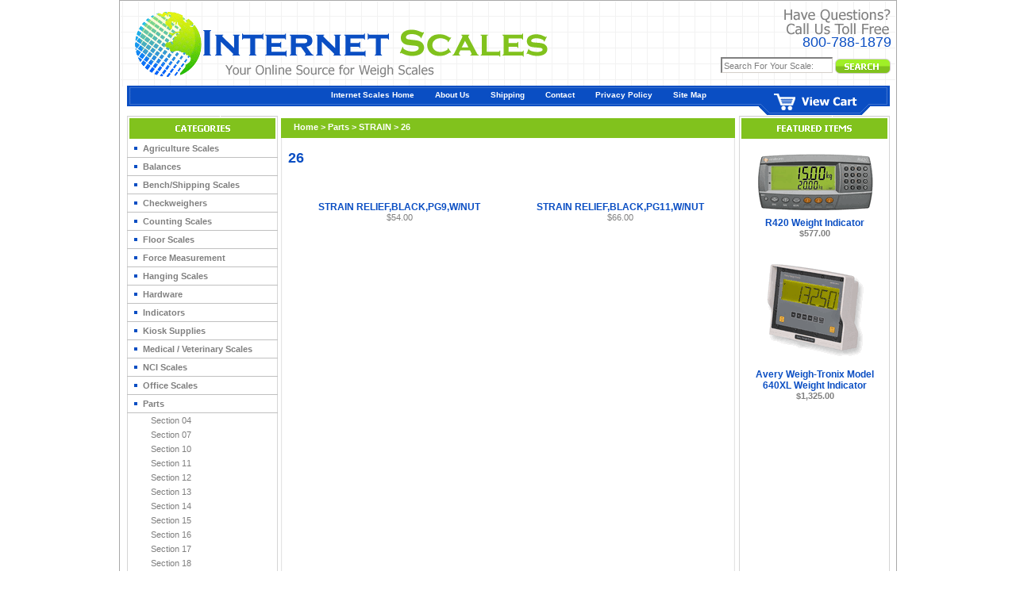

--- FILE ---
content_type: text/html
request_url: http://internetscales.com/parts-strain-26.html
body_size: 7137
content:
<!DOCTYPE html PUBLIC "-//W3C//DTD XHTML 1.0 Strict//EN" "http://www.w3.org/TR/xhtml1/DTD/xhtml1-strict.dtd"><html><head><title>26 - STRAIN</title><meta name="keywords" content="" /><meta name="Description" content="26 STRAIN" /><LINK REL="stylesheet" HREF="https://site.internetscales.com/1choice4yourstore/style.css" TYPE="text/css">
<script language="javascript" src="http://site.internetscales.com/1choice4yourstore/c2e.js"></script>
<script language="javascript" src="http://site.internetscales.com/1choice4yourstore/c4-friend.js"></script><link rel="shortcut icon" href="https://sep.turbifycdn.com/ty/cdn/yhst-84151759104613/favicon.ico?t=1751922804&" type="image/x-icon" />

<script type="text/javascript">

  var _gaq = _gaq || [];
  _gaq.push(['_setAccount', 'UA-17134067-1']);
  _gaq.push(['_trackPageview']);

  (function() {
    var ga = document.createElement('script'); ga.type = 'text/javascript'; ga.async = true;
    ga.src = ('https:' == document.location.protocol ? 'https://ssl' : 'http://www') + '.google-analytics.com/ga.js';
    var s = document.getElementsByTagName('script')[0]; s.parentNode.insertBefore(ga, s);
  })();

</script>
</head><body bgcolor="#f6f0da" text="#000000" link="#93b049" vlink="#93b049" topmargin="0" leftmargin="0" marginwidth="0" marginheight="0"><div align="center"> <table border="0" cellpadding="0" cellspacing="0" width="980" id="header"> <tr> <td width="980" id="header-bg"> <div id="logo-box"><div id="logo"><a href="index.html"><img src="http://site.internetscales.com/1choice4yourstore/spacer.gif" alt="Internet Scales"></a></div></div> <div id="head-right-box"><div id="head-right"> <div id="phone-box"><div id="phone"> 800-788-1879 </div></div> <div id="search-box"><div id="search"> <form name=searchform style="margin-top:0;margin-bottom:0" method=post action="http://internetscales.com/nsearch.html"><input type=hidden name=vwcatalog value=YHST-84151759104613><input type=text onfocus="if(this.value=='Search For Your Scale:') {this.value='';}" onblur="if(this.value=='') {this.value='Search For Your Scale:';}" value="Search For Your Scale:" class=input-search name=query size=10>&nbsp;<input type="image" src="https://s.turbifycdn.com/aah/yhst-84151759104613/internet-scales-home-9.gif" width="70" height="19" border="0" align="absmiddle"></form> </div></div> </div></div> <br clear="all"> <div id="head-links-box"><div id="head-links"> <ul><li><a href="index.html">Internet Scales Home</a></li><li><a href="info.html">About Us</a></li><li><a href="shipping.html">Shipping</a></li><li><a href="contact.html">Contact</a></li><li><a href="privacypolicy.html">Privacy Policy</a></li><li><a href="ind.html">Site Map</a></li></ul> </div></div> <div id="vc-box"><div id="vc"><a href="https://order.store.yahoo.net/yhst-84151759104613/cgi-bin/wg-order?yhst-84151759104613"><img src="http://site.internetscales.com/1choice4yourstore/spacer.gif" alt="Shopping Cart"></a></div></div> </td> </tr> </table> <table border="0" cellspacing="0" width="980" id="main" cellpadding="0"> <tr> <td width="200" id="leftnav"> <div id="ln"> <div id=left-navigation><ul><li><a href=agriculture-products.html class=c4leftnav>Agriculture Scales</a></li><div id="ln-border"></div><li><a href=balances.html class=c4leftnav>Balances</a></li><div id="ln-border"></div><li><a href=sbbesc.html class=c4leftnav>Bench/Shipping Scales</a></li><div id="ln-border"></div><li><a href=chforuseinwe.html class=c4leftnav>Checkweighers  </a></li><div id="ln-border"></div><li><a href=countingscales.html class=c4leftnav>Counting Scales</a></li><div id="ln-border"></div><li><a href=floorscales.html class=c4leftnav>Floor Scales</a></li><div id="ln-border"></div><li><a href=forcemeasurement.html class=c4leftnav>Force Measurement</a></li><div id="ln-border"></div><li><a href=hangingscales.html class=c4leftnav>Hanging Scales</a></li><div id="ln-border"></div><li><a href=hardware.html class=c4leftnav>Hardware</a></li><div id="ln-border"></div><li><a href=indicators.html class=c4leftnav>Indicators</a></li><div id="ln-border"></div><li><a href=kiosksupplies.html class=c4leftnav>Kiosk Supplies</a></li><div id="ln-border"></div><li><a href=mevesc.html class=c4leftnav>Medical / Veterinary Scales</a></li><div id="ln-border"></div><li><a href=nci-scales.html class=c4leftnav>NCI Scales</a></li><div id="ln-border"></div><li><a href=office-scales.html class=c4leftnav>Office Scales</a></li><div id="ln-border"></div><li><a href=parts.html class=c4leftnav>Parts</a></li><div id="ln-border"></div><ul class=c4-ln-sub-nav><li><a href=parts-section-04.html class=c4subnav>Section 04</a></li><li><a href=parts-section-07.html class=c4subnav>Section 07</a></li><li><a href=parts-section-10.html class=c4subnav>Section 10</a></li><li><a href=parts-section-11.html class=c4subnav>Section 11</a></li><li><a href=parts-section-12.html class=c4subnav>Section 12</a></li><li><a href=parts-section-13.html class=c4subnav>Section 13</a></li><li><a href=parts-section-14.html class=c4subnav>Section 14</a></li><li><a href=parts-section-15.html class=c4subnav>Section 15</a></li><li><a href=parts-section-16.html class=c4subnav>Section 16</a></li><li><a href=parts-section-17.html class=c4subnav>Section 17</a></li><li><a href=parts-section-18.html class=c4subnav>Section 18</a></li><li><a href=parts-section-19.html class=c4subnav>Section 19</a></li><li><a href=parts-section-20.html class=c4subnav>Section 20</a></li><li><a href=parts-section-21.html class=c4subnav>Section 21</a></li><li><a href=parts-section-22.html class=c4subnav>Section 22</a></li><li><a href=parts-section-23.html class=c4subnav>Section 23</a></li><li><a href=parts-section-24.html class=c4subnav>Section 24</a></li><li><a href=parts-section-26.html class=c4subnav>Section 26</a></li><li><a href=parts-section-27.html class=c4subnav>Section 27</a></li><li><a href=parts-section-28.html class=c4subnav>Section 28</a></li><li><a href=parts-section-29.html class=c4subnav>Section 29</a></li><li><a href=parts-section-30.html class=c4subnav>Section 30</a></li><li><a href=parts-section-31.html class=c4subnav>Section 31</a></li><li><a href=parts-section-34.html class=c4subnav>Section 34</a></li><li><a href=parts-section-38.html class=c4subnav>Section 38</a></li><li><a href=parts-section-40.html class=c4subnav>Section 40</a></li><li><a href=parts-section-41.html class=c4subnav>Section 41</a></li><li><a href=parts-section-42.html class=c4subnav>Section 42</a></li><li><a href=parts-section-44.html class=c4subnav>Section 44</a></li><li><a href=parts-section-45.html class=c4subnav>Section 45</a></li><li><a href=parts-section-46.html class=c4subnav>Section 46</a></li><li><a href=parts-section-47.html class=c4subnav>Section 47</a></li><li><a href=parts-section-48.html class=c4subnav>Section 48</a></li><li><a href=parts-section-49.html class=c4subnav>Section 49</a></li><li><a href=parts-section-50.html class=c4subnav>Section 50</a></li><li><a href=parts-section-51.html class=c4subnav>Section 51</a></li><li><a href=parts-section-52.html class=c4subnav>Section 52</a></li><li><a href=parts-section-53.html class=c4subnav>Section 53</a></li><li><a href=parts-section-55.html class=c4subnav>Section 55</a></li><li><a href=parts-section-56.html class=c4subnav>Section 56</a></li><li><a href=parts-section-57.html class=c4subnav>Section 57</a></li><li><a href=parts-section-58.html class=c4subnav>Section 58</a></li><li><a href=parts-section-60.html class=c4subnav>Section 60</a></li><li><a href=parts-section-61.html class=c4subnav>Section 61</a></li><li><a href=parts-section-63.html class=c4subnav>Section 63</a></li><li><a href=parts-section-65.html class=c4subnav>Section 65</a></li><li><a href=parts-section-68.html class=c4subnav>Section 68</a></li><li><a href=parts-section-70.html class=c4subnav>Section 70</a></li><li><a href=parts-section-71.html class=c4subnav>Section 71</a></li><li><a href=parts-section-74.html class=c4subnav>Section 74</a></li><li><a href=parts-section-75.html class=c4subnav>Section 75</a></li><li><a href=parts-section-95.html class=c4subnav>Section 95</a></li><li><a href=parts-section-98.html class=c4subnav>Section 98</a></li><li><a href=parts-section-aw.html class=c4subnav>Section AW</a></li><li><a href=parts-section-e1.html class=c4subnav>Section E1</a></li><li><a href=parts-section-pl.html class=c4subnav>Section PL</a></li><li><a href=parts-section-z1.html class=c4subnav>Section Z1</a></li><li><a href=parts-remote.html class=c4subnav>REMOTE</a></li><li><a href=parts-subassembly.html class=c4subnav>SUBASSEMBLY</a></li><li><a href=parts-kit.html class=c4subnav>KIT</a></li><li><a href=parts-encl.html class=c4subnav>ENCL</a></li><li><a href=parts-set.html class=c4subnav>SET</a></li><li><a href=parts-module.html class=c4subnav>MODULE</a></li><li><a href=parts-guard.html class=c4subnav>GUARD</a></li><li><a href=parts-carriage.html class=c4subnav>CARRIAGE</a></li><li><a href=parts-mtg.html class=c4subnav>MTG</a></li><li><a href=parts-j-box.html class=c4subnav>J-BOX</a></li><li><a href=parts-base.html class=c4subnav>BASE</a></li><li><a href=parts-battery.html class=c4subnav>BATTERY</a></li><li><a href=parts-cable.html class=c4subnav>CABLE</a></li><li><a href=parts-weldment.html class=c4subnav>WELDMENT</a></li><li><a href=parts-conn.html class=c4subnav>CONN</a></li><li><a href=parts-pcb.html class=c4subnav>PCB</a></li><li><a href=parts-cu20045scpb-t31a.html class=c4subnav>CU20045SCPB-T31A</a></li><li><a href=parts-custom.html class=c4subnav>CUSTOM</a></li><li><a href=parts-lcd.html class=c4subnav>LCD</a></li><li><a href=parts-inverter.html class=c4subnav>INVERTER</a></li><li><a href=parts-bolt.html class=c4subnav>BOLT</a></li><li><a href=parts-washer.html class=c4subnav>WASHER</a></li><li><a href=parts-wshr.html class=c4subnav>WSHR</a></li><li><a href=parts-fstnr.html class=c4subnav>FSTNR</a></li><li><a href=parts-spacer.html class=c4subnav>SPACER</a></li><li><a href=parts-foam.html class=c4subnav>FOAM</a></li><li><a href=parts-tape.html class=c4subnav>TAPE</a></li><li><a href=parts-ball.html class=c4subnav>BALL</a></li><li><a href=parts-gskt.html class=c4subnav>GSKT</a></li><li><a href=parts-loadbridge.html class=c4subnav>LOADBRIDGE</a></li><li><a href=parts-bracket.html class=c4subnav>BRACKET</a></li><li><a href=parts-brkt.html class=c4subnav>BRKT</a></li><li><a href=parts-pl.html class=c4subnav>PL</a></li><li><a href=parts-plate.html class=c4subnav>PLATE</a></li><li><a href=parts-display.html class=c4subnav>DISPLAY</a></li><li><a href=parts-cover.html class=c4subnav>COVER</a></li><li><a href=parts-lbl.html class=c4subnav>LBL</a></li><li><a href=parts-label.html class=c4subnav>LABEL</a></li><li><a href=parts-bmpr.html class=c4subnav>BMPR</a></li><li><a href=parts-pad.html class=c4subnav>PAD</a></li><li><a href=parts-shroud.html class=c4subnav>SHROUD</a></li><li><a href=parts-shrd.html class=c4subnav>SHRD</a></li><li><a href=parts-platter.html class=c4subnav>PLATTER</a></li><li><a href=parts-level.html class=c4subnav>LEVEL</a></li><li><a href=parts-desiccant.html class=c4subnav>DESICCANT</a></li><li><a href=parts-knob.html class=c4subnav>KNOB</a></li><li><a href=parts-magnetic.html class=c4subnav>MAGNETIC</a></li><li><a href=parts-sw.html class=c4subnav>SW</a></li><li><a href=parts-fuse.html class=c4subnav>FUSE</a></li><li><a href=parts-cbl.html class=c4subnav>CBL</a></li><li><a href=parts-pwr.html class=c4subnav>PWR</a></li><li><a href=parts-power.html class=c4subnav>POWER</a></li><li><a href=parts-prom.html class=c4subnav>PROM</a></li><li><a href=parts-keypad.html class=c4subnav>KEYPAD</a></li><li><a href=parts-overlay.html class=c4subnav>OVERLAY</a></li><li><a href=parts-b.html class=c4subnav>B</a></li><li><a href=parts-r473002t1.html class=c4subnav>R473002T1</a></li><li><a href=parts-263002.html class=c4subnav>263002</a></li><li><a href=parts-3720500041.html class=c4subnav>3720500041</a></li><li><a href=parts-3720800041.html class=c4subnav>3720800041</a></li><li><a href=parts-support.html class=c4subnav>SUPPORT</a></li><li><a href=parts-w-b.html class=c4subnav>W/B</a></li><li><a href=parts-chain.html class=c4subnav>CHAIN</a></li><li><a href=parts-clip.html class=c4subnav>CLIP</a></li><li><a href=parts-interface.html class=c4subnav>INTERFACE</a></li><li><a href=parts-u-bolt.html class=c4subnav>U-BOLT</a></li><li><a href=parts-3-lite-stack.html class=c4subnav>3-LITE-STACK</a></li><li><a href=parts-link.html class=c4subnav>LINK</a></li><li><a href=parts-ic.html class=c4subnav>IC</a></li><li><a href=parts-connector.html class=c4subnav>CONNECTOR</a></li><li><a href=parts-pin.html class=c4subnav>PIN</a></li><li><a href=parts-socket.html class=c4subnav>SOCKET</a></li><li><a href=parts-paint.html class=c4subnav>PAINT</a></li><li><a href=parts-conn-.html class=c4subnav>CONN.</a></li><li><a href=parts-nut.html class=c4subnav>NUT</a></li><li><a href=parts-screw.html class=c4subnav>SCREW</a></li><li><a href=parts-strap.html class=c4subnav>STRAP</a></li><li><a href=parts-3087ag.html class=c4subnav>3087AG</a></li><li><a href=parts-l-c.html class=c4subnav>L/C</a></li><li><a href=parts-seal.html class=c4subnav>SEAL</a></li><li><a href=parts-gnd.html class=c4subnav>GND</a></li><li><a href=parts-cord.html class=c4subnav>CORD</a></li><li><a href=parts-bumper.html class=c4subnav>BUMPER</a></li><li><a href=parts-clamp.html class=c4subnav>CLAMP</a></li><li><a href=parts-fuseholder.html class=c4subnav>FUSEHOLDER</a></li><li><a href=parts-post.html class=c4subnav>POST</a></li><li><a href=parts-3-16.html class=c4subnav>3/16</a></li><li><a href=parts-weigh.html class=c4subnav>WEIGH</a></li><li><a href=parts-lmsp-5-01.html class=c4subnav>LMSP-5-01</a></li><li><a href=parts-standoff.html class=c4subnav>STANDOFF</a></li><li><a href=parts-al5174m12-7-35-0-22.html class=c4subnav>AL5174M12.7-35.0-22</a></li><li><a href=parts-tcbs-10-01.html class=c4subnav>TCBS-10-01</a></li><li><a href=parts-sp1-6-01.html class=c4subnav>SP1-6-01</a></li><li><a href=parts-board.html class=c4subnav>BOARD</a></li><li><a href=parts-nylon.html class=c4subnav>NYLON</a></li><li><a href=parts-27dsp00437.html class=c4subnav>27DSP00437</a></li><li><a href=parts-4016.html class=c4subnav>4016</a></li><li><a href=parts-gasket.html class=c4subnav>GASKET</a></li><li><a href=parts-wb.html class=c4subnav>WB</a></li><li><a href=parts-liverail.html class=c4subnav>LIVERAIL</a></li><li><a href=parts-tubing.html class=c4subnav>TUBING</a></li><li><a href=parts-mount.html class=c4subnav>MOUNT</a></li><li><a href=parts-caster.html class=c4subnav>CASTER</a></li><li><a href=parts-terminal.html class=c4subnav>TERMINAL</a></li><li><a href=parts-sprocket.html class=c4subnav>SPROCKET</a></li><li><a href=parts-sidestruct.html class=c4subnav>SIDESTRUCT</a></li><li><a href=parts-cross.html class=c4subnav>CROSS</a></li><li><a href=parts-transducer.html class=c4subnav>TRANSDUCER</a></li><li><a href=parts-transducer-rld.html class=c4subnav>TRANSDUCER(RLD</a></li><li><a href=parts-qtls.html class=c4subnav>QTLS</a></li><li><a href=parts-ca.html class=c4subnav>CA</a></li><li><a href=parts-leg.html class=c4subnav>LEG</a></li><li><a href=parts-hook.html class=c4subnav>HOOK</a></li><li><a href=parts-m350.html class=c4subnav>M350</a></li><li><a href=parts-wallxfr.html class=c4subnav>WALLXFR</a></li><li><a href=parts-m450-m455.html class=c4subnav>M450/M455</a></li><li><a href=parts-x.html class=c4subnav>X</a></li><li><a href=parts-ac.html class=c4subnav>AC</a></li><li><a href=parts-spring.html class=c4subnav>SPRING</a></li><li><a href=parts-system.html class=c4subnav>SYSTEM</a></li><li><a href=parts-deck.html class=c4subnav>DECK</a></li><li><a href=parts-spider.html class=c4subnav>SPIDER</a></li><li><a href=parts-bezel.html class=c4subnav>BEZEL</a></li><li><a href=parts-harness.html class=c4subnav>HARNESS</a></li><li><a href=parts-casting.html class=c4subnav>CASTING</a></li><li><a href=parts-81040.html class=c4subnav>81040</a></li><li><a href=parts-a.html class=c4subnav>A</a></li><li><a href=parts-40947-c.html class=c4subnav>40947-C</a></li><li><a href=parts-ribbon.html class=c4subnav>RIBBON</a></li><li><a href=parts-adptr.html class=c4subnav>ADPTR</a></li><li><a href=parts-belt.html class=c4subnav>BELT</a></li><li><a href=parts-rod.html class=c4subnav>ROD</a></li><li><a href=parts-sprkt.html class=c4subnav>SPRKT</a></li><li><a href=parts-gearmotor.html class=c4subnav>GEARMOTOR</a></li><li><a href=parts-cont-unit.html class=c4subnav>CONT.UNIT</a></li><li><a href=parts-eye.html class=c4subnav>EYE</a></li><li><a href=parts-reflector.html class=c4subnav>REFLECTOR</a></li><li><a href=parts-1-shot.html class=c4subnav>1-SHOT</a></li><li><a href=parts-transist.html class=c4subnav>TRANSIST</a></li><li><a href=parts-bearing.html class=c4subnav>BEARING</a></li><li><a href=parts-u.html class=c4subnav>U</a></li><li><a href=parts-shaft.html class=c4subnav>SHAFT</a></li><li><a href=parts-97-536.html class=c4subnav>97-536</a></li><li><a href=parts-roller.html class=c4subnav>ROLLER</a></li><li><a href=parts-relay.html class=c4subnav>RELAY</a></li><li><a href=parts-resistor.html class=c4subnav>RESISTOR</a></li><li><a href=parts-channel.html class=c4subnav>CHANNEL</a></li><li><a href=parts-plate-base-fmts-fmtsc.html class=c4subnav>PLATE/BASE-FMTS/FMTSC</a></li><li><a href=parts-brkt-assy.html class=c4subnav>BRKT.ASSY</a></li><li><a href=parts-backshell.html class=c4subnav>BACKSHELL</a></li><li><a href=parts-fbr.html class=c4subnav>FBR</a></li><li><a href=parts-gry.html class=c4subnav>GRY</a></li><li><a href=parts-boot.html class=c4subnav>BOOT</a></li><li><a href=parts-shim.html class=c4subnav>SHIM</a></li><li><a href=parts-main.html class=c4subnav>MAIN</a></li><li><a href=parts-housing.html class=c4subnav>HOUSING</a></li><li><a href=parts-int.html class=c4subnav>INT</a></li><li><a href=parts-summing.html class=c4subnav>SUMMING</a></li><li><a href=parts-locknut.html class=c4subnav>LOCKNUT</a></li><li><a href=parts-strain.html class=c4subnav>STRAIN</a></li><li><a href=parts-640441-4.html class=c4subnav>640441-4</a></li><li><a href=parts-640440-4.html class=c4subnav>640440-4</a></li><li><a href=parts-643075-4.html class=c4subnav>643075-4</a></li><li><a href=parts-6.html class=c4subnav>6</a></li><li><a href=parts-174986.html class=c4subnav>174986</a></li><li><a href=parts-attach.html class=c4subnav>ATTACH</a></li><li><a href=parts-riser.html class=c4subnav>RISER</a></li><li><a href=parts-casters-ind.html class=c4subnav>CASTERS/IND</a></li><li><a href=parts-switch.html class=c4subnav>SWITCH</a></li><li><a href=parts-50ft.html class=c4subnav>50FT</a></li><li><a href=parts-wearstrip.html class=c4subnav>WEARSTRIP</a></li><li><a href=parts-enclosure.html class=c4subnav>ENCLOSURE</a></li><li><a href=parts-c.html class=c4subnav>C</a></li><li><a href=parts-force.html class=c4subnav>FORCE</a></li><li><a href=parts-f-b.html class=c4subnav>F/B</a></li><li><a href=parts-9435k35.html class=c4subnav>9435K35</a></li><li><a href=parts-wheel.html class=c4subnav>WHEEL</a></li><li><a href=parts-swivel.html class=c4subnav>SWIVEL</a></li><li><a href=parts-lens.html class=c4subnav>LENS</a></li><li><a href=parts-10936.html class=c4subnav>10936</a></li><li><a href=parts-9540k32.html class=c4subnav>9540K32</a></li><li><a href=parts-black.html class=c4subnav>BLACK</a></li><li><a href=parts-loskid7-16-hex.html class=c4subnav>LOSKID7/16"HEX</a></li><li><a href=parts-62pp100bm11.html class=c4subnav>62PP100BM11</a></li><li><a href=parts-loadcell.html class=c4subnav>LOADCELL</a></li><li><a href=parts-ldcell.html class=c4subnav>LDCELL</a></li><li><a href=parts-flexure.html class=c4subnav>FLEXURE</a></li><li><a href=parts-t-8136-a.html class=c4subnav>T-8136-A</a></li><li><a href=parts-l1-296000-c50.html class=c4subnav>L1-296000-C50</a></li><li><a href=parts-m3-0-5x16mm.html class=c4subnav>M3-0.5X16MM</a></li><li><a href=parts-m3-0-5x20mm.html class=c4subnav>M3-0.5X20MM</a></li><li><a href=parts-m5x0-8x25mm.html class=c4subnav>M5X0.8X25MM</a></li><li><a href=parts-m5x-8x14mm.html class=c4subnav>M5X.8X14MM</a></li><li><a href=parts-m5x-8x18.html class=c4subnav>M5X.8X18</a></li><li><a href=parts-m5x0-8x8mm.html class=c4subnav>M5X0.8X8MM</a></li><li><a href=parts-92735a110.html class=c4subnav>92735A110</a></li><li><a href=parts-a09-hsm-7.html class=c4subnav>A09-HSM-7</a></li><li><a href=parts-1250lb.html class=c4subnav>1250LB</a></li><li><a href=parts-foot.html class=c4subnav>FOOT</a></li><li><a href=parts-molded.html class=c4subnav>MOLDED</a></li><li><a href=parts-box.html class=c4subnav>BOX</a></li><li><a href=parts-led.html class=c4subnav>LED</a></li><li><a href=parts-hypot.html class=c4subnav>HYPOT</a></li><li><a href=parts-256k-database.html class=c4subnav>256K-DATABASE</a></li><li><a href=parts-2meg-database.html class=c4subnav>2MEG-DATABASE</a></li><li><a href=parts---keypad.html class=c4subnav>**KEYPAD</a></li><li><a href=parts-i-s-.html class=c4subnav>I.S.</a></li><li><a href=parts-pc1027.html class=c4subnav>PC1027</a></li><li><a href=parts-pc1028.html class=c4subnav>PC1028</a></li><li><a href=parts-d.html class=c4subnav>D</a></li><li><a href=parts-top.html class=c4subnav>TOP</a></li><li><a href=parts-pipe.html class=c4subnav>PIPE</a></li><li><a href=parts-litestk.html class=c4subnav>LITESTK</a></li><li><a href=parts-rear.html class=c4subnav>REAR</a></li><li><a href=parts-rfi.html class=c4subnav>RFI</a></li><li><a href=parts-mounting.html class=c4subnav>MOUNTING</a></li><li><a href=parts-front.html class=c4subnav>FRONT</a></li><li><a href=parts-12x12.html class=c4subnav>12X12</a></li><li><a href=parts-platform.html class=c4subnav>PLATFORM</a></li><li><a href=parts-adapter.html class=c4subnav>ADAPTER</a></li><li><a href=parts-insulator.html class=c4subnav>INSULATOR</a></li><li><a href=parts-pressure.html class=c4subnav>PRESSURE</a></li><li><a href=parts-int-l.html class=c4subnav>INT'L</a></li><li><a href=parts-601-102-001.html class=c4subnav>601-102-001</a></li><li><a href=parts-rubber.html class=c4subnav>RUBBER</a></li><li><a href=parts-ls14500c.html class=c4subnav>LS14500C</a></li><li><a href=parts-fe6d-1.html class=c4subnav>FE6D/1</a></li><li><a href=parts-19372-057-k.html class=c4subnav>19372-057-K</a></li><li><a href=parts-transformer.html class=c4subnav>TRANSFORMER</a></li><li><a href=parts-u-struct.html class=c4subnav>U-STRUCT</a></li><li><a href=parts-junction.html class=c4subnav>JUNCTION</a></li><li><a href=parts-eprom.html class=c4subnav>EPROM</a></li><li><a href=parts-anvil.html class=c4subnav>ANVIL</a></li><li><a href=parts-analog.html class=c4subnav>ANALOG</a></li><li><a href=parts-eyebolt.html class=c4subnav>EYEBOLT</a></li><li><a href=parts-lead.html class=c4subnav>LEAD</a></li><li><a href=parts-receiver.html class=c4subnav>RECEIVER</a></li><li><a href=parts-panel.html class=c4subnav>PANEL</a></li><li><a href=parts-xr.html class=c4subnav>XR</a></li><li><a href=parts-assy.html class=c4subnav>ASSY</a></li><li><a href=parts-lc.html class=c4subnav>LC</a></li><li><a href=batchnet1.html class=c4subnav>BNTP</a></li></ul><li><a href=posscales.html class=c4leftnav>Point of Sale Scales</a></li><div id="ln-border"></div><li><a href=portionscales.html class=c4leftnav>Portion Control Scales</a></li><div id="ln-border"></div><li><a href=printers.html class=c4leftnav>Printers</a></li><div id="ln-border"></div><li><a href=ricelake.html class=c4leftnav>Rice Lake</a></li><div id="ln-border"></div><li><a href=rinstrum.html class=c4leftnav>Rinstrum</a></li><div id="ln-border"></div><li><a href=accessories.html class=c4leftnav>accessories</a></li><div id="ln-border"></div></ul></div> </div> <div id="news-box"> <form method="post" action="http://yhst-84151759104613.stores.yahoo.net/cgi-bin/pro-forma"> <div id="news">  <br> <input type="hidden" name="newnames-to" value="yhst-84151759104613"> <input type="hidden" name="continue-url" value="http://www.internetscales.com/"> <label for name >Name:</label> <input class="input-news" type="text" name="name" onfocus="if(this.value=='Enter Name...') {this.value='';}" onblur="if(this.value=='') {this.value='Enter Name...';}" value="Enter Name..."><br> <label for email >Email:</label> <input class="input-news" type="text" name="email" onfocus="if(this.value=='Enter Email Address...') {this.value='';}" onblur="if(this.value=='') {this.value='Enter Email Address...';}" value="Enter Email Address..."> </div> <div id="news-join"> <input type="image" src="http://site.internetscales.com/1choice4yourstore/internetscales_26.gif" align="absmiddle" value="Sign Up"> </div></form> </div> <div id="ln-bottom"> <img src="http://site.internetscales.com/1choice4yourstore/internetscales_30.gif">
<br>
<br>
 	<a href="http://smallbusiness.yahoo.com/ecommerce/" target="_blank"><img src="http://us.i1.turbifycdn.com/us.turbifycdn.com/i/us/smallbiz/gr/ecomby_128bit2.gif" width="116" height="52" border="0" align="middle" alt="ecommerce provided by Yahoo! Small Business"/></a> </div> <img src="http://site.internetscales.com/1choice4yourstore/spacer.gif" height="1" width="200"> </td> <td width="581" id="body"><div id="body-pad"> <table border="0" cellspacing="0" cellpadding="0" width="100%"><tr><td><div id=c4-breadcrumbs><a href="index.html" class="c4-breadcrumbs">Home</a><span class="c4-breadcrumbs">&nbsp;>&nbsp;</span><a href="parts.html" class="c4-breadcrumbs">Parts</a><span class="c4-breadcrumbs">&nbsp;>&nbsp;</span><a href="parts-strain.html" class="c4-breadcrumbs">STRAIN</a><span class="c4-breadcrumbs">&nbsp;>&nbsp;</span><span class="c4-breadcrumbs-last">26</span></div><div id=c4-name><h1>26</h1></div><div class=section-page-top><div class=section-text></div></div><br clear="all" /><div><table width="100%" class="vertical" id="contents-table"><tr><td width="33%" class="horizontal-seperator vertical-seperator"><div class="name"><a href="26-20-1873.html" title="STRAIN RELIEF,BLACK,PG9,W/NUT">STRAIN RELIEF,BLACK,PG9,W/NUT</a></div><div class="price-bold">$54.00</div></td><td width="33%" class="horizontal-seperator"><div class="name"><a href="26-20-1876.html" title="STRAIN RELIEF,BLACK,PG11,W/NUT">STRAIN RELIEF,BLACK,PG11,W/NUT</a></div><div class="price-bold">$66.00</div></td></tr></table></div><br clear="all" /><div id="finaltext"><div id="ys_relatedItems"></div></div></td></tr></table> </div></td> <td width="199" id="rightnav"> <div id="rn"> <div id="right-side"> <br /><a href="r4wein.html"><img src="https://s.turbifycdn.com/aah/yhst-84151759104613/r420-weight-indicator-38.gif" width="150" height="83" border="0" hspace="0" vspace="0" alt="R420 Weight Indicator" /></a><a href="r4wein.html"><br />R420 Weight Indicator</a><br /><b>$577.00</b><br /><br /><a href="640xl.html"><img src="https://s.turbifycdn.com/aah/yhst-84151759104613/avery-weigh-tronix-model-640xl-weight-indicator-39.gif" width="150" height="150" border="0" hspace="0" vspace="0" alt="Avery Weigh-Tronix Model 640XL Weight Indicator" /></a><a href="640xl.html"><br />Avery Weigh-Tronix Model 640XL Weight Indicator</a><br /><b>$1,325.00</b><br /> </div></div> <img src="http://site.internetscales.com/1choice4yourstore/spacer.gif" height="1" width="199"> </td> </tr> </table> <table border="0" cellspacing="0" width="980" id="bottom" cellpadding="0"> <tr> <td width="100%" id="footer-box"><div id="footer"> <ul><li><a href="index.html">Internet Scales Home</a></li><li><a href="info.html">About Us</a></li><li><a href="shipping.html">Shipping</a></li><li><a href="contact.html">Contact</a></li><li><a href="privacypolicy.html">Privacy Policy</a></li><li><a href="ind.html">Site Map</a></li><li><a href="https://order.store.turbify.net/yhst-84151759104613/cgi-bin/wg-order?yhst-84151759104613">View My Cart</a></li></ul><div id=copyright>Copyright 2025 Internetscales.com. All rights reserved.</div> </div> </td> </tr> <tr> <td width="100%" id="footer2"> <h2>26</h2><div id=c4><a target="_blank" href="http://www.1choice4yourstore.com">yahoo store design</a></div> </td> </tr> </table> </div> <br clear="all" /><br /><br /><br /><a rel="nofollow" href=http://edit.store.yahoo.com/RT/NEWEDIT.yhst-84151759104613/parts-strain-26.html><img src="https://sep.turbifycdn.com/ca/Img/trans_1x1.gif" height="15" width="30" border="0" /></a></body>
<script type="text/javascript">
csell_env = 'ue1';
 var storeCheckoutDomain = 'order.store.turbify.net';
</script>

<script type="text/javascript">
  function toOSTN(node){
    if(node.hasAttributes()){
      for (const attr of node.attributes) {
        node.setAttribute(attr.name,attr.value.replace(/(us-dc1-order|us-dc2-order|order)\.(store|stores)\.([a-z0-9-]+)\.(net|com)/g, storeCheckoutDomain));
      }
    }
  };
  document.addEventListener('readystatechange', event => {
  if(typeof storeCheckoutDomain != 'undefined' && storeCheckoutDomain != "order.store.turbify.net"){
    if (event.target.readyState === "interactive") {
      fromOSYN = document.getElementsByTagName('form');
        for (let i = 0; i < fromOSYN.length; i++) {
          toOSTN(fromOSYN[i]);
        }
      }
    }
  });
</script>
<script type="text/javascript">
// Begin Store Generated Code
 </script> <script type="text/javascript" src="https://s.turbifycdn.com/lq/ult/ylc_1.9.js" ></script> <script type="text/javascript" src="https://s.turbifycdn.com/ae/lib/smbiz/store/csell/beacon-a9518fc6e4.js" >
</script>
<script type="text/javascript">
// Begin Store Generated Code
 csell_page_data = {}; csell_page_rec_data = []; ts='TOK_STORE_ID';
</script>
<script type="text/javascript">
// Begin Store Generated Code
function csell_GLOBAL_INIT_TAG() { var csell_token_map = {}; csell_token_map['TOK_SPACEID'] = '2022276099'; csell_token_map['TOK_URL'] = ''; csell_token_map['TOK_STORE_ID'] = 'yhst-84151759104613'; csell_token_map['TOK_ITEM_ID_LIST'] = 'parts-strain-26'; csell_token_map['TOK_ORDER_HOST'] = 'order.store.turbify.net'; csell_token_map['TOK_BEACON_TYPE'] = 'prod'; csell_token_map['TOK_RAND_KEY'] = 't'; csell_token_map['TOK_IS_ORDERABLE'] = '2';  c = csell_page_data; var x = (typeof storeCheckoutDomain == 'string')?storeCheckoutDomain:'order.store.turbify.net'; var t = csell_token_map; c['s'] = t['TOK_SPACEID']; c['url'] = t['TOK_URL']; c['si'] = t[ts]; c['ii'] = t['TOK_ITEM_ID_LIST']; c['bt'] = t['TOK_BEACON_TYPE']; c['rnd'] = t['TOK_RAND_KEY']; c['io'] = t['TOK_IS_ORDERABLE']; YStore.addItemUrl = 'http%s://'+x+'/'+t[ts]+'/ymix/MetaController.html?eventName.addEvent&cartDS.shoppingcart_ROW0_m_orderItemVector_ROW0_m_itemId=%s&cartDS.shoppingcart_ROW0_m_orderItemVector_ROW0_m_quantity=1&ysco_key_cs_item=1&sectionId=ysco.cart&ysco_key_store_id='+t[ts]; } 
</script>
<script type="text/javascript">
// Begin Store Generated Code
function csell_REC_VIEW_TAG() {  var env = (typeof csell_env == 'string')?csell_env:'prod'; var p = csell_page_data; var a = '/sid='+p['si']+'/io='+p['io']+'/ii='+p['ii']+'/bt='+p['bt']+'-view'+'/en='+env; var r=Math.random(); YStore.CrossSellBeacon.renderBeaconWithRecData(p['url']+'/p/s='+p['s']+'/'+p['rnd']+'='+r+a); } 
</script>
<script type="text/javascript">
// Begin Store Generated Code
var csell_token_map = {}; csell_token_map['TOK_PAGE'] = 'p'; csell_token_map['TOK_CURR_SYM'] = '$'; csell_token_map['TOK_WS_URL'] = 'https://yhst-84151759104613.csell.store.turbify.net/cs/recommend?itemids=parts-strain-26&location=p'; csell_token_map['TOK_SHOW_CS_RECS'] = 'true';  var t = csell_token_map; csell_GLOBAL_INIT_TAG(); YStore.page = t['TOK_PAGE']; YStore.currencySymbol = t['TOK_CURR_SYM']; YStore.crossSellUrl = t['TOK_WS_URL']; YStore.showCSRecs = t['TOK_SHOW_CS_RECS']; </script> <script type="text/javascript" src="https://s.turbifycdn.com/ae/store/secure/recs-1.3.2.2.js" ></script> <script type="text/javascript" >
</script>
</html>
<!-- html105.prod.store.e1b.lumsb.com Mon Jan 26 12:20:25 PST 2026 -->
